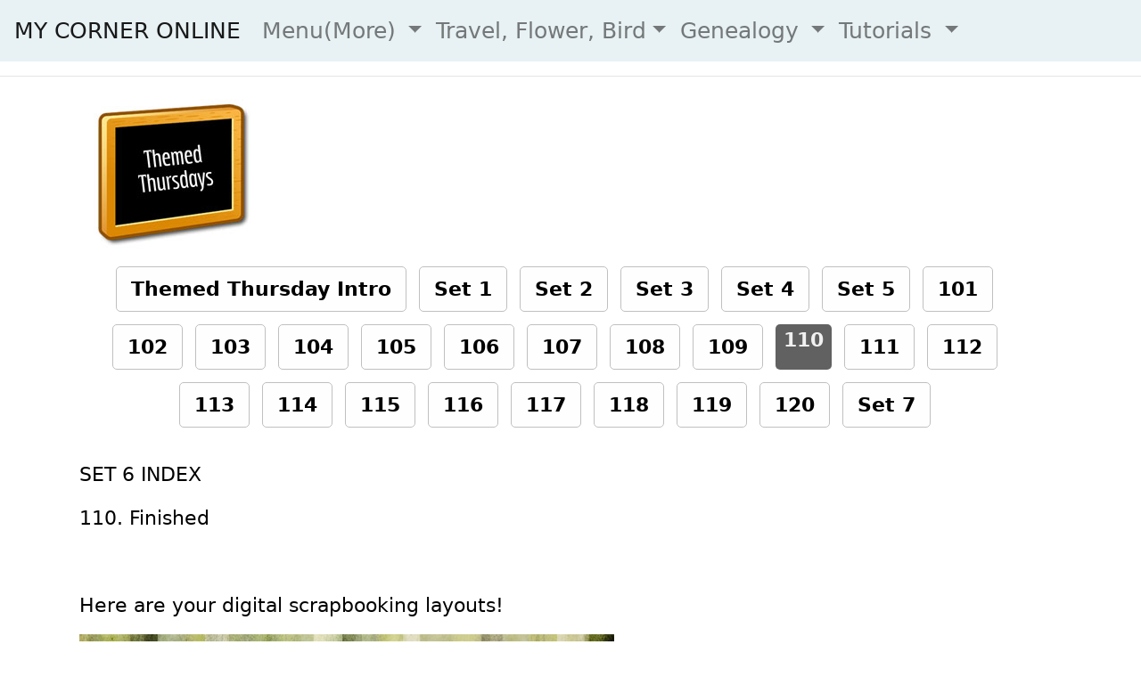

--- FILE ---
content_type: text/html
request_url: https://www.mycorneronline.com/tutorial/class/themed/themedthursday6_110.html
body_size: 3075
content:
<!DOCTYPE html>
<html lang="en"><!-- InstanceBegin template="/templates/Bootstrap.dwt" codeOutsideHTMLIsLocked="false" -->
<head>
    <meta charset="utf-8">
    <meta http-equiv="X-UA-Compatible" content="IE=edge">
    <meta name="viewport" content="width=device-width, initial-scale=1">
		
<!-- InstanceBeginEditable name="doctitle" -->
<title>Finished-Themed Thursday</title>
<!-- InstanceEndEditable -->
	
<!-- Bootstrap 4.4.1 -->
    <link href="../../../css/bootstrap-4.4.1.css" rel="stylesheet">
	<link href="../../../css/bootstrap-4.4.1%20downloaded/css/bootstrap.min.css" rel="stylesheet">  
	  
<!-- css links -->
<link href="../../../css/style/style.css" rel="stylesheet" type="text/css">
<link href="../../../css/style/pagination.css" rel="stylesheet" type="text/css">
<link href="../../../css/style/gallery.css" rel="stylesheet" type="text/css">
	  
</head>

<body>

<!-- NavBar -->
  <nav class="navbar navbar-expand-lg navbar-light" style="background-color: #E8F1F3; ">
																				
       <a class="navbar-brand" href="../../../index.html">MY CORNER ONLINE</a>
       <button class="navbar-toggler" type="button" data-toggle="collapse" data-target="#navbarSupportedContent" aria-controls="navbarSupportedContent" aria-expanded="false" aria-label="Toggle navigation">
       <span class="navbar-toggler-icon"></span>
       </button>
       <div class="collapse navbar-collapse" id="navbarSupportedContent">
          <ul class="navbar-nav mr-auto">
			  
             <li class="nav-item dropdown">
                <a class="nav-link dropdown-toggle" href="#" id="navbarDropdown" role="button" data-toggle="dropdown" aria-haspopup="true" aria-expanded="false" >
                Menu(More)
                </a>
                <div class="dropdown-menu" aria-labelledby="navbarDropdown">
<a class="dropdown-item" href="http://mycorneronline.com/generator/data/sitemap.html">Site Map</a>
<a class="dropdown-item" href="../../../biblejournaling/introbiblejournaling.html">Bible Journaling</a>
<a class="dropdown-item" href="../../../biblebits/introbiblebits.html">Bible Bits</a>
<a class="dropdown-item" href="../../../crafts/craftsintro.html">Craft Posts</a>
<a class="dropdown-item" href="../../../chrismons/chrismonintro.html">Chrismons</a>
<a class="dropdown-item" href="../../../funstuff/funstuffintro.html">Fun Stuff</a>
<a class="dropdown-item" href="../../../pagesofstufftoshare/intropagesofstufftoshare.html">Christian Shares</a>
<a class="dropdown-item" href="../../../home/homeintro.html">My Home</a>
<a class="dropdown-item" href="../../../recipe/recipeintro.html">Recipes</a>
<a class="dropdown-item" href="../../../samepagebook/samepagebook.html">Same Page: Book</a>
<a class="dropdown-item" href="../../../tech/techintro.html">Technical Posts</a>
<a class="dropdown-item" href="../../../writing/writingintro.html">My Writings</a>
<hr class="dropdown-divider">
			   </div> </li>

<li class="nav-item dropdown">	
                <a class="nav-link dropdown-toggle" href="#" id="navbarDropdown2" role="button" data-toggle="dropdown" aria-haspopup="true" aria-expanded="false">
                Travel, Flower, Bird</a>
                <div class="dropdown-menu" aria-labelledby="navbarDropdown">
			  <a class="dropdown-item" href="../../../photography/photointro.html">Travel Journal and Map</a>
			  <a class="dropdown-item" href="../../../bird/birdintro.html">Bird Journal</a>
			  <a class="dropdown-item" href="../../../flower/flowerintro.html">Flower Journal</a>	
<hr class="dropdown-divider">	
				</div>	</li>
					
					
			<li class="nav-item dropdown">	
                <a class="nav-link dropdown-toggle" href="#" id="navbarDropdown2" role="button" data-toggle="dropdown" aria-haspopup="true" aria-expanded="false">
                Genealogy
                </a>
                <div class="dropdown-menu" aria-labelledby="navbarDropdown">
<a class="dropdown-item" href="../../../genealogy.html">Genealogy Info, Key, Map, Events</a>
<a class="dropdown-item" href="../../../boyer/boyergenealogy.html">Boyer Genealogy</a>	
<a class="dropdown-item" href="../../../brennecke/brenneckegenealogy.html">Brennecke Genealogy</a>
<a class="dropdown-item" href="../../../finlay/finlaygenealogy.html">Finlay Genealogy</a>
<a class="dropdown-item"  href="../../../geile/geilegenealogy.html">Geile Genealogy</a>		
<a class="dropdown-item" href="../../../grunke/grunkegenealogy.html">Grunke Genealogy</a>
<a class="dropdown-item" href="../../../kent/kentgenealogy.html">Kent Genealogy</a>
<a class="dropdown-item" href="../../../oguin/oguingenealogy.html">O'Guin |Watts Genealogy</a>
<a class="dropdown-item" href="../../../reitz/reitzgenealogy.html">Reitz |Michel Genealogy</a>
<a class="dropdown-item" href="../../../rutledge/rutledgegenealogy.html">Rutledge Genealogy</a>
<a class="dropdown-item" href="../../../harbison/schnelldoughlasharbisongenealogy.html">Schnell|Douglas|Haribson Genealogy</a>
<a class="dropdown-item" href="../../../watkins/watkinsgenealogy.html">Watkins Genealogy</a>
<a class="dropdown-item" href="../../../windeknecht/windeknechtgenealogy.html">Windeknect Genealogy</a>
<a class="dropdown-item" href="../../../wright/wrightgenealogy.html">Wright Genealogy</a>
<hr class="dropdown-divider">	
				</div>	</li>
					
				<li class="nav-item dropdown">			
					
                <a class="nav-link dropdown-toggle" href="#" id="navbarDropdown3" role="button" data-toggle="dropdown" aria-haspopup="true" aria-expanded="false">
                Tutorials
                </a>
                <div class="dropdown-menu" aria-labelledby="navbarDropdown">
<a class="dropdown-item" href="../../general/how.html">Class Free How-to</a>
<a class="dropdown-item" href="http://www.etsy.com/shop/mycorneronline">Store</a>
<a class="dropdown-item" href="../../general/awards.html">Awards and Credits</a>
<a class="dropdown-item" href="../abc/abcguide.html">ABC</a>
<a class="dropdown-item" href="../assorted/assortedintro.html">Assorted</a>
<a class="dropdown-item" href="../blending/blendingintro.html">Blending</a>
<a class="dropdown-item" href="../bom/bomintro.html">Book of Me</a>
<a class="dropdown-item" href="../color/colorintro.html">Color</a>
<a class="dropdown-item" href="../c1/course1guideintro.html">Course 1</a>
<a class="dropdown-item" href="../suggestion/suggestion1.html">Layout Edits</a>
<a class="dropdown-item" href="../c2/course2guideintro.html">Course 2</a>
<a class="dropdown-item" href="../c2t2/course2take2one.html">Course 2/Take2</a>
<a class="dropdown-item" href="../designer/designerintro.html">Designer</a>
<a class="dropdown-item" href="../digitalbiblejournaling/digitalbiblejournaling.html">Digital Bible Journaling</a>
<a class="dropdown-item" href="../element/elementintro.html">Elements</a>
<a class="dropdown-item" href="../faithbooking/faithbookingintro.html">Faithbooking</a>
<a class="dropdown-item" href="../filter/filterintro.html">Filter</a>
<a class="dropdown-item" href="../font/fontintro.html">Font</a>
<a class="dropdown-item" href="../garden/gardenintro.html">Garden</a>
<a class="dropdown-item" href="../heritage/heritage.html">Heritage</a>
<a class="dropdown-item" href="../journal/journalintro.html">Journal</a>
<a class="dropdown-item" href="../moodboard/moodboardintro.html">Mood Board</a>
<a class="dropdown-item" href="../photography/photographyintro.html">Photography</a>
<a class="dropdown-item" href="../photoshop/photoshopintro.html">Full Photoshop</a>
<a class="dropdown-item" href="../prayerjournal/prayerjournalintro.html">Prayer Journal</a>
<a class="dropdown-item" href="../quote/quoteintro.html">Quote</a>
<a class="dropdown-item" href="../recipe/recipeguide.html">Recipe</a>
<a class="dropdown-item" href="../scraplift/scrapliftintro.html">Scraplift</a>
<a class="dropdown-item" href="../sgoal/scrappinggoalintro.html">Scrapping Goal</a>
<a class="dropdown-item" href="../speedcrop/speedcropintro.html">Speed Crop</a>
<a class="dropdown-item" href="../templateclass/templateintro.html">Template</a>
<a class="dropdown-item" href="../fun/funextrasintro.html">The Fun Extras</a>
<a class="dropdown-item" href="themedthursday.html">Themed Thursday</a>
<a class="dropdown-item" href="../title/titleintro.html">Title</a>
<a class="dropdown-item" href="../useit/useitintro.html">UseIt!</a>
<a class="dropdown-item" href="../../general/help.html">Help</a>
<a class="dropdown-item" href="../../scraptitles/scraptitleindex.html">Scrapbooking Titles</a>
<a class="dropdown-item" href="../../general/resource_digitalscrapbooking_sites.html">Digital Scrapbooking Sites</a>
<a class="dropdown-item" href="../../general/resources.html">Resources</a>
<a class="dropdown-item" href="../../general/resource_fonts.html">Font Resources</a>
<a class="dropdown-item" href="../../general/testimonial.html">Testimonials</a>
<a class="dropdown-item" href="../../general/myfont.html">My Font</a>
<a class="dropdown-item" href="../../general/addiction.html">You Know You Are Addicted</a>
<a class="dropdown-item" href="../../general/plugins.html">Plug-In Tutorials</a>
<a class="dropdown-item" href="../misc/miscvideos.html">Misc Tutorials</a>
<a class="dropdown-item" href="../../general/kudosteam.html">The Kudos Team</a>
<a class="dropdown-item" href="../../general/makesme.html">Makes Me Photo Challenge</a>
<a class="dropdown-item" href="../../general/tou.html">Terms of Use</a>
<a class="dropdown-item" href="../../general/aboutme.html">About Me</a>
				</div>	</li>

          </ul>
          
       </div>
</nav>	
	
<!-- End NavBar -->
		  	
<!-- /Content --> 
<hr>
<div class="container-fluid">
<div class="container">
<div class="row text-center">
<div class="col-md-offset-0 col-md-12 main">
<!-- InstanceBeginEditable name="EditRegion1" -->
<p><img src="/tutorial/images/general/GuideClassGraphicsthemedthu.jpg" alt="Themed Thursday" width="200" height="180" /></p>
<div class="pagination">
<a href="https://www.mycorneronline.com/tutorial/class/themed/themedthursday.html" class="page">Themed Thursday Intro</a>
<a href="https://www.mycorneronline.com/tutorial/class/themed/themedthursday1_1.html" class="page">Set 1</a>
<a href="https://www.mycorneronline.com/tutorial/class/themed/themedthursday2_21.html" class="page">Set 2</a>
<a href="https://www.mycorneronline.com/tutorial/class/themed/themedthursday3_41.html" class="page">Set 3</a>
<a href="https://www.mycorneronline.com/tutorial/class/themed/themedthursday4_61.html" class="page">Set 4</a>
<a href="https://www.mycorneronline.com/tutorial/class/themed/themedthursday5_81.html" class="page">Set 5</a>
<a href="https://www.mycorneronline.com/tutorial/class/themed/themedthursday6_101.html" class="page">101</a>
<a href="https://www.mycorneronline.com/tutorial/class/themed/themedthursday6_102.html" class="page">102</a>
<a href="https://www.mycorneronline.com/tutorial/class/themed/themedthursday6_103.html" class="page">103</a>
<a href="https://www.mycorneronline.com/tutorial/class/themed/themedthursday6_104.html" class="page">104</a>
<a href="https://www.mycorneronline.com/tutorial/class/themed/themedthursday6_105.html" class="page">105</a>
<a href="https://www.mycorneronline.com/tutorial/class/themed/themedthursday6_106.html" class="page">106</a>
<a href="https://www.mycorneronline.com/tutorial/class/themed/themedthursday6_107.html" class="page">107</a>
<a href="https://www.mycorneronline.com/tutorial/class/themed/themedthursday6_108.html" class="page">108</a>
<a href="https://www.mycorneronline.com/tutorial/class/themed/themedthursday6_109.html" class="page">109</a>
<span class="page active">110</span>
<a href="https://www.mycorneronline.com/tutorial/class/themed/themedthursday6_111.html" class="page">111</a>
<a href="https://www.mycorneronline.com/tutorial/class/themed/themedthursday6_112.html" class="page">112</a>
<a href="https://www.mycorneronline.com/tutorial/class/themed/themedthursday6_113.html" class="page">113</a>
<a href="https://www.mycorneronline.com/tutorial/class/themed/themedthursday6_114.html" class="page">114</a>
<a href="https://www.mycorneronline.com/tutorial/class/themed/themedthursday6_115.html" class="page">115</a>
<a href="https://www.mycorneronline.com/tutorial/class/themed/themedthursday6_116.html" class="page">116</a>
<a href="https://www.mycorneronline.com/tutorial/class/themed/themedthursday6_117.html" class="page">117</a>
<a href="https://www.mycorneronline.com/tutorial/class/themed/themedthursday6_118.html" class="page">118</a>
<a href="https://www.mycorneronline.com/tutorial/class/themed/themedthursday6_119.html" class="page">119</a>
<a href="https://www.mycorneronline.com/tutorial/class/themed/themedthursday6_120.html" class="page">120</a>
<a href="https://www.mycorneronline.com/tutorial/class/themed/themedthursday7_121.html" class="page">Set 7</a>
</div>
       
 <p>SET 6 INDEX</p>
          

<p>110. Finished</p>
<p>&nbsp;</p>
<p>Here are your digital scrapbooking layouts!</p>
<p><img src="../../images/themedthursday/tt110 tammy.jpg" alt=""/></p>
<p><img src="../../images/themedthursday/tt110 amarie.jpg" alt=""/></p>
<p>&nbsp;</p>
         
      <!-- InstanceEndEditable -->
	</div></div></div>

<!-- /Footer --> 
<div class="container-fluid">
<div class="row text-center col-md-offset-0 col-md-12" style="background-color: #E8F1F3;">
	  <div class="col">
      <h4><a href="http://www.copyright.gov/what-is-copyright/">Copyright</a> Cheryl Rutledge-Brennecke<br>Thank you for visiting.
      </h4>
      <h4> Follow me: 
		  <a href="http://mycorneronline.substack.com">Substack</a> | 
		  <a href="http://www.youtube.com/mycorneronline">Youtube</a> |
		  <a href="https://joyandstoopidity.substack.com/">Joy and Stoopidity</a> | 
		  <a href="http://www.facebook.com/mycorneronline/">Facebook</a> |
		  <a href="http://www.facebook.com/myspot"> Personal Facebook</a> | 
		  <a href="http://www.instagram.com/mycorneronline/">Instagram</a> | 
		  <a href="http://www.twitter.com/mycorneronline">X</a> |
		  <a href="http://www.facebook.com/groups/rutledgehaplogroup">Facebook Group Rutledge</a> |
		  <a href="http://www.facebook.com/groups/boyergenealogy">Facebook Group Boyer and Marechal</a> |
		  <a href="http://www.etsy.com/shop/mycorneronline">Etsy Store</a> |
		  <a href="http://www.pinterest.com/mycorneronline/">Pinterest</a>
		  </h4>
    <h4>  <iframe src="https://mycorneronline.substack.com/embed" width="100%" height="320" style="border:1px solid #EEE; background:white;" frameborder="0" scrolling="no"></iframe></h4>
	<h4><iframe src="https://joyandstoopidity.substack.com/embed" width="100%" height="320" style="border:1px solid #EEE; background:white;" frameborder="0" scrolling="no"></iframe></strong>
  <h4>&nbsp;</h4>
      </div>

    </div>
  </div>
  <hr>
</div>
		
    <!-- jQuery (necessary for Bootstrap's JavaScript plugins) --> 
    <script src="../../../js/jquery-3.4.1.min.js"></script> 
    <!-- Include all compiled plugins (below), or include individual files as needed --> 
    <script src="../../../js/popper.min.js"></script> 
    <script src="../../../js/bootstrap-4.4.1.js"></script>
	
</body>


<!-- Include all compiled plugins (below), or include individual files as needed --> 
<script src="https://apis.google.com/js/platform.js" async defer></script>

<script>
  (function(i,s,o,g,r,a,m){i['GoogleAnalyticsObject']=r;i[r]=i[r]||function(){
  (i[r].q=i[r].q||[]).push(arguments)},i[r].l=1*new Date();a=s.createElement(o),
  m=s.getElementsByTagName(o)[0];a.async=1;a.src=g;m.parentNode.insertBefore(a,m)
  })(window,document,'script','https://www.google-analytics.com/analytics.js','ga');
  ga('create', 'UA-81042562-1', 'auto');
  ga('send', 'pageview');
</script>

<!-- Please call pinit.js only once per page -->

<!-- InstanceEnd --></html>


--- FILE ---
content_type: text/css
request_url: https://www.mycorneronline.com/css/style/pagination.css
body_size: 148
content:

.pagination {
  display: inline-block;
    background-color: white;
    padding-right: 22px;
    margin-bottom: 22px;
}

.pagination
{
  display: -webkit-box;      /* OLD - iOS 6-, Safari 3.1-6 */
  display: -moz-box;         /* OLD - Firefox 19- (buggy but mostly works) */
  display: -ms-flexbox;      /* TWEENER - IE 10 */
  display: -webkit-flex;     /* NEW - Chrome */
  display: flex;             /* NEW, Spec - Opera 12.1, Firefox 20+ */
  justify-content: center;
  -webkit-justify-content: center;
  flex-wrap : wrap;
  -webkit-flex-wrap: wrap;
}

.pagination a {
  color: black;
  float: left;
  padding: 8px 16px;
  text-decoration: none;
}


.page {
    display: inline-block;
    padding: 1px 9px;
    margin-right: 14px;
	margin-bottom: 14px;
    border-radius: 5px;
    border: solid 1px #c0c0c0;
    background: #fefefe;
    font-size: 22px;
    font-weight: bold;
    text-decoration: none;
    color: #717171;
}

.page:hover, .page.gradient:hover {
    background: #e9e9e9;
}

.page.active {
    border: none;
    background: #616161;
    color: #f0f0f0;
}


